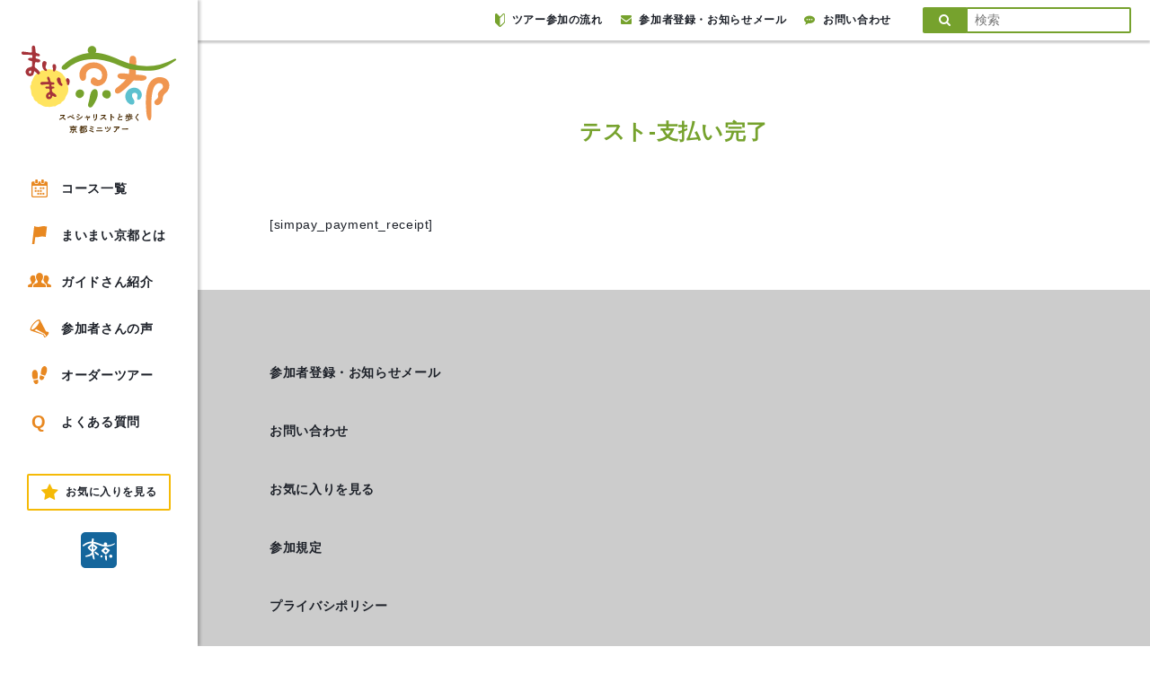

--- FILE ---
content_type: text/html; charset=UTF-8
request_url: https://www.maimai-kyoto.jp/payment-confirmation/
body_size: 10759
content:

<!DOCTYPE html>
<html lang="ja">

<head>
  <meta charset="UTF-8">
  <meta name="viewport" content="width=device-width, user-scalable=no, initial-scale=1.0, maximum-scale=1.0, minimum-scale=1.0">
  <meta http-equiv="X-UA-Compatible" content="ie=edge">
  <meta http-equiv="Pragma" content="no-cache" />
  <meta http-equiv="cache-control" content="no-cache" />
  <meta http-equiv="expires" content="0" />
  <meta name="keywords" content="京都,観光,ツアー,まち歩き,現地ツアー,ガイドツアー">
  <meta name="description" content="600人を越える各分野のスペシャリストが、情熱と好奇心溢れる独自の視点でガイドする京都のまち歩きツアー。地形や地質、建築文化から町グルメまで。NHK「ブラタモリ」企画協力、案内人として出演">
  <link rel="shortcut icon" href="https://www.maimai-kyoto.jp/wp-content/themes/maimai_kyoto/assets/images/favicon.ico?180131150847">
      <title>テスト-支払い完了 | 京都のミニツアー「まいまい京都」</title>
    <meta name='robots' content='max-image-preview:large' />
  <script>
    var ajax_url = 'https://www.maimai-kyoto.jp/wp-admin/admin-ajax.php';
  </script>
  <link rel='dns-prefetch' href='//www.googletagmanager.com' />
<link rel='dns-prefetch' href='//maxcdn.bootstrapcdn.com' />
<link rel="alternate" title="oEmbed (JSON)" type="application/json+oembed" href="https://www.maimai-kyoto.jp/wp-json/oembed/1.0/embed?url=https%3A%2F%2Fwww.maimai-kyoto.jp%2Fpayment-confirmation%2F" />
<link rel="alternate" title="oEmbed (XML)" type="text/xml+oembed" href="https://www.maimai-kyoto.jp/wp-json/oembed/1.0/embed?url=https%3A%2F%2Fwww.maimai-kyoto.jp%2Fpayment-confirmation%2F&#038;format=xml" />
<style id='wp-img-auto-sizes-contain-inline-css' type='text/css'>
img:is([sizes=auto i],[sizes^="auto," i]){contain-intrinsic-size:3000px 1500px}
/*# sourceURL=wp-img-auto-sizes-contain-inline-css */
</style>
<style id='wp-emoji-styles-inline-css' type='text/css'>

	img.wp-smiley, img.emoji {
		display: inline !important;
		border: none !important;
		box-shadow: none !important;
		height: 1em !important;
		width: 1em !important;
		margin: 0 0.07em !important;
		vertical-align: -0.1em !important;
		background: none !important;
		padding: 0 !important;
	}
/*# sourceURL=wp-emoji-styles-inline-css */
</style>
<style id='wp-block-library-inline-css' type='text/css'>
:root{--wp-block-synced-color:#7a00df;--wp-block-synced-color--rgb:122,0,223;--wp-bound-block-color:var(--wp-block-synced-color);--wp-editor-canvas-background:#ddd;--wp-admin-theme-color:#007cba;--wp-admin-theme-color--rgb:0,124,186;--wp-admin-theme-color-darker-10:#006ba1;--wp-admin-theme-color-darker-10--rgb:0,107,160.5;--wp-admin-theme-color-darker-20:#005a87;--wp-admin-theme-color-darker-20--rgb:0,90,135;--wp-admin-border-width-focus:2px}@media (min-resolution:192dpi){:root{--wp-admin-border-width-focus:1.5px}}.wp-element-button{cursor:pointer}:root .has-very-light-gray-background-color{background-color:#eee}:root .has-very-dark-gray-background-color{background-color:#313131}:root .has-very-light-gray-color{color:#eee}:root .has-very-dark-gray-color{color:#313131}:root .has-vivid-green-cyan-to-vivid-cyan-blue-gradient-background{background:linear-gradient(135deg,#00d084,#0693e3)}:root .has-purple-crush-gradient-background{background:linear-gradient(135deg,#34e2e4,#4721fb 50%,#ab1dfe)}:root .has-hazy-dawn-gradient-background{background:linear-gradient(135deg,#faaca8,#dad0ec)}:root .has-subdued-olive-gradient-background{background:linear-gradient(135deg,#fafae1,#67a671)}:root .has-atomic-cream-gradient-background{background:linear-gradient(135deg,#fdd79a,#004a59)}:root .has-nightshade-gradient-background{background:linear-gradient(135deg,#330968,#31cdcf)}:root .has-midnight-gradient-background{background:linear-gradient(135deg,#020381,#2874fc)}:root{--wp--preset--font-size--normal:16px;--wp--preset--font-size--huge:42px}.has-regular-font-size{font-size:1em}.has-larger-font-size{font-size:2.625em}.has-normal-font-size{font-size:var(--wp--preset--font-size--normal)}.has-huge-font-size{font-size:var(--wp--preset--font-size--huge)}.has-text-align-center{text-align:center}.has-text-align-left{text-align:left}.has-text-align-right{text-align:right}.has-fit-text{white-space:nowrap!important}#end-resizable-editor-section{display:none}.aligncenter{clear:both}.items-justified-left{justify-content:flex-start}.items-justified-center{justify-content:center}.items-justified-right{justify-content:flex-end}.items-justified-space-between{justify-content:space-between}.screen-reader-text{border:0;clip-path:inset(50%);height:1px;margin:-1px;overflow:hidden;padding:0;position:absolute;width:1px;word-wrap:normal!important}.screen-reader-text:focus{background-color:#ddd;clip-path:none;color:#444;display:block;font-size:1em;height:auto;left:5px;line-height:normal;padding:15px 23px 14px;text-decoration:none;top:5px;width:auto;z-index:100000}html :where(.has-border-color){border-style:solid}html :where([style*=border-top-color]){border-top-style:solid}html :where([style*=border-right-color]){border-right-style:solid}html :where([style*=border-bottom-color]){border-bottom-style:solid}html :where([style*=border-left-color]){border-left-style:solid}html :where([style*=border-width]){border-style:solid}html :where([style*=border-top-width]){border-top-style:solid}html :where([style*=border-right-width]){border-right-style:solid}html :where([style*=border-bottom-width]){border-bottom-style:solid}html :where([style*=border-left-width]){border-left-style:solid}html :where(img[class*=wp-image-]){height:auto;max-width:100%}:where(figure){margin:0 0 1em}html :where(.is-position-sticky){--wp-admin--admin-bar--position-offset:var(--wp-admin--admin-bar--height,0px)}@media screen and (max-width:600px){html :where(.is-position-sticky){--wp-admin--admin-bar--position-offset:0px}}

/*# sourceURL=wp-block-library-inline-css */
</style><style id='global-styles-inline-css' type='text/css'>
:root{--wp--preset--aspect-ratio--square: 1;--wp--preset--aspect-ratio--4-3: 4/3;--wp--preset--aspect-ratio--3-4: 3/4;--wp--preset--aspect-ratio--3-2: 3/2;--wp--preset--aspect-ratio--2-3: 2/3;--wp--preset--aspect-ratio--16-9: 16/9;--wp--preset--aspect-ratio--9-16: 9/16;--wp--preset--color--black: #000000;--wp--preset--color--cyan-bluish-gray: #abb8c3;--wp--preset--color--white: #ffffff;--wp--preset--color--pale-pink: #f78da7;--wp--preset--color--vivid-red: #cf2e2e;--wp--preset--color--luminous-vivid-orange: #ff6900;--wp--preset--color--luminous-vivid-amber: #fcb900;--wp--preset--color--light-green-cyan: #7bdcb5;--wp--preset--color--vivid-green-cyan: #00d084;--wp--preset--color--pale-cyan-blue: #8ed1fc;--wp--preset--color--vivid-cyan-blue: #0693e3;--wp--preset--color--vivid-purple: #9b51e0;--wp--preset--gradient--vivid-cyan-blue-to-vivid-purple: linear-gradient(135deg,rgb(6,147,227) 0%,rgb(155,81,224) 100%);--wp--preset--gradient--light-green-cyan-to-vivid-green-cyan: linear-gradient(135deg,rgb(122,220,180) 0%,rgb(0,208,130) 100%);--wp--preset--gradient--luminous-vivid-amber-to-luminous-vivid-orange: linear-gradient(135deg,rgb(252,185,0) 0%,rgb(255,105,0) 100%);--wp--preset--gradient--luminous-vivid-orange-to-vivid-red: linear-gradient(135deg,rgb(255,105,0) 0%,rgb(207,46,46) 100%);--wp--preset--gradient--very-light-gray-to-cyan-bluish-gray: linear-gradient(135deg,rgb(238,238,238) 0%,rgb(169,184,195) 100%);--wp--preset--gradient--cool-to-warm-spectrum: linear-gradient(135deg,rgb(74,234,220) 0%,rgb(151,120,209) 20%,rgb(207,42,186) 40%,rgb(238,44,130) 60%,rgb(251,105,98) 80%,rgb(254,248,76) 100%);--wp--preset--gradient--blush-light-purple: linear-gradient(135deg,rgb(255,206,236) 0%,rgb(152,150,240) 100%);--wp--preset--gradient--blush-bordeaux: linear-gradient(135deg,rgb(254,205,165) 0%,rgb(254,45,45) 50%,rgb(107,0,62) 100%);--wp--preset--gradient--luminous-dusk: linear-gradient(135deg,rgb(255,203,112) 0%,rgb(199,81,192) 50%,rgb(65,88,208) 100%);--wp--preset--gradient--pale-ocean: linear-gradient(135deg,rgb(255,245,203) 0%,rgb(182,227,212) 50%,rgb(51,167,181) 100%);--wp--preset--gradient--electric-grass: linear-gradient(135deg,rgb(202,248,128) 0%,rgb(113,206,126) 100%);--wp--preset--gradient--midnight: linear-gradient(135deg,rgb(2,3,129) 0%,rgb(40,116,252) 100%);--wp--preset--font-size--small: 13px;--wp--preset--font-size--medium: 20px;--wp--preset--font-size--large: 36px;--wp--preset--font-size--x-large: 42px;--wp--preset--spacing--20: 0.44rem;--wp--preset--spacing--30: 0.67rem;--wp--preset--spacing--40: 1rem;--wp--preset--spacing--50: 1.5rem;--wp--preset--spacing--60: 2.25rem;--wp--preset--spacing--70: 3.38rem;--wp--preset--spacing--80: 5.06rem;--wp--preset--shadow--natural: 6px 6px 9px rgba(0, 0, 0, 0.2);--wp--preset--shadow--deep: 12px 12px 50px rgba(0, 0, 0, 0.4);--wp--preset--shadow--sharp: 6px 6px 0px rgba(0, 0, 0, 0.2);--wp--preset--shadow--outlined: 6px 6px 0px -3px rgb(255, 255, 255), 6px 6px rgb(0, 0, 0);--wp--preset--shadow--crisp: 6px 6px 0px rgb(0, 0, 0);}:where(.is-layout-flex){gap: 0.5em;}:where(.is-layout-grid){gap: 0.5em;}body .is-layout-flex{display: flex;}.is-layout-flex{flex-wrap: wrap;align-items: center;}.is-layout-flex > :is(*, div){margin: 0;}body .is-layout-grid{display: grid;}.is-layout-grid > :is(*, div){margin: 0;}:where(.wp-block-columns.is-layout-flex){gap: 2em;}:where(.wp-block-columns.is-layout-grid){gap: 2em;}:where(.wp-block-post-template.is-layout-flex){gap: 1.25em;}:where(.wp-block-post-template.is-layout-grid){gap: 1.25em;}.has-black-color{color: var(--wp--preset--color--black) !important;}.has-cyan-bluish-gray-color{color: var(--wp--preset--color--cyan-bluish-gray) !important;}.has-white-color{color: var(--wp--preset--color--white) !important;}.has-pale-pink-color{color: var(--wp--preset--color--pale-pink) !important;}.has-vivid-red-color{color: var(--wp--preset--color--vivid-red) !important;}.has-luminous-vivid-orange-color{color: var(--wp--preset--color--luminous-vivid-orange) !important;}.has-luminous-vivid-amber-color{color: var(--wp--preset--color--luminous-vivid-amber) !important;}.has-light-green-cyan-color{color: var(--wp--preset--color--light-green-cyan) !important;}.has-vivid-green-cyan-color{color: var(--wp--preset--color--vivid-green-cyan) !important;}.has-pale-cyan-blue-color{color: var(--wp--preset--color--pale-cyan-blue) !important;}.has-vivid-cyan-blue-color{color: var(--wp--preset--color--vivid-cyan-blue) !important;}.has-vivid-purple-color{color: var(--wp--preset--color--vivid-purple) !important;}.has-black-background-color{background-color: var(--wp--preset--color--black) !important;}.has-cyan-bluish-gray-background-color{background-color: var(--wp--preset--color--cyan-bluish-gray) !important;}.has-white-background-color{background-color: var(--wp--preset--color--white) !important;}.has-pale-pink-background-color{background-color: var(--wp--preset--color--pale-pink) !important;}.has-vivid-red-background-color{background-color: var(--wp--preset--color--vivid-red) !important;}.has-luminous-vivid-orange-background-color{background-color: var(--wp--preset--color--luminous-vivid-orange) !important;}.has-luminous-vivid-amber-background-color{background-color: var(--wp--preset--color--luminous-vivid-amber) !important;}.has-light-green-cyan-background-color{background-color: var(--wp--preset--color--light-green-cyan) !important;}.has-vivid-green-cyan-background-color{background-color: var(--wp--preset--color--vivid-green-cyan) !important;}.has-pale-cyan-blue-background-color{background-color: var(--wp--preset--color--pale-cyan-blue) !important;}.has-vivid-cyan-blue-background-color{background-color: var(--wp--preset--color--vivid-cyan-blue) !important;}.has-vivid-purple-background-color{background-color: var(--wp--preset--color--vivid-purple) !important;}.has-black-border-color{border-color: var(--wp--preset--color--black) !important;}.has-cyan-bluish-gray-border-color{border-color: var(--wp--preset--color--cyan-bluish-gray) !important;}.has-white-border-color{border-color: var(--wp--preset--color--white) !important;}.has-pale-pink-border-color{border-color: var(--wp--preset--color--pale-pink) !important;}.has-vivid-red-border-color{border-color: var(--wp--preset--color--vivid-red) !important;}.has-luminous-vivid-orange-border-color{border-color: var(--wp--preset--color--luminous-vivid-orange) !important;}.has-luminous-vivid-amber-border-color{border-color: var(--wp--preset--color--luminous-vivid-amber) !important;}.has-light-green-cyan-border-color{border-color: var(--wp--preset--color--light-green-cyan) !important;}.has-vivid-green-cyan-border-color{border-color: var(--wp--preset--color--vivid-green-cyan) !important;}.has-pale-cyan-blue-border-color{border-color: var(--wp--preset--color--pale-cyan-blue) !important;}.has-vivid-cyan-blue-border-color{border-color: var(--wp--preset--color--vivid-cyan-blue) !important;}.has-vivid-purple-border-color{border-color: var(--wp--preset--color--vivid-purple) !important;}.has-vivid-cyan-blue-to-vivid-purple-gradient-background{background: var(--wp--preset--gradient--vivid-cyan-blue-to-vivid-purple) !important;}.has-light-green-cyan-to-vivid-green-cyan-gradient-background{background: var(--wp--preset--gradient--light-green-cyan-to-vivid-green-cyan) !important;}.has-luminous-vivid-amber-to-luminous-vivid-orange-gradient-background{background: var(--wp--preset--gradient--luminous-vivid-amber-to-luminous-vivid-orange) !important;}.has-luminous-vivid-orange-to-vivid-red-gradient-background{background: var(--wp--preset--gradient--luminous-vivid-orange-to-vivid-red) !important;}.has-very-light-gray-to-cyan-bluish-gray-gradient-background{background: var(--wp--preset--gradient--very-light-gray-to-cyan-bluish-gray) !important;}.has-cool-to-warm-spectrum-gradient-background{background: var(--wp--preset--gradient--cool-to-warm-spectrum) !important;}.has-blush-light-purple-gradient-background{background: var(--wp--preset--gradient--blush-light-purple) !important;}.has-blush-bordeaux-gradient-background{background: var(--wp--preset--gradient--blush-bordeaux) !important;}.has-luminous-dusk-gradient-background{background: var(--wp--preset--gradient--luminous-dusk) !important;}.has-pale-ocean-gradient-background{background: var(--wp--preset--gradient--pale-ocean) !important;}.has-electric-grass-gradient-background{background: var(--wp--preset--gradient--electric-grass) !important;}.has-midnight-gradient-background{background: var(--wp--preset--gradient--midnight) !important;}.has-small-font-size{font-size: var(--wp--preset--font-size--small) !important;}.has-medium-font-size{font-size: var(--wp--preset--font-size--medium) !important;}.has-large-font-size{font-size: var(--wp--preset--font-size--large) !important;}.has-x-large-font-size{font-size: var(--wp--preset--font-size--x-large) !important;}
/*# sourceURL=global-styles-inline-css */
</style>

<style id='classic-theme-styles-inline-css' type='text/css'>
/*! This file is auto-generated */
.wp-block-button__link{color:#fff;background-color:#32373c;border-radius:9999px;box-shadow:none;text-decoration:none;padding:calc(.667em + 2px) calc(1.333em + 2px);font-size:1.125em}.wp-block-file__button{background:#32373c;color:#fff;text-decoration:none}
/*# sourceURL=/wp-includes/css/classic-themes.min.css */
</style>
<link rel='stylesheet' id='font_awesome-css' href='https://maxcdn.bootstrapcdn.com/font-awesome/4.7.0/css/font-awesome.min.css' type='text/css' media='all' />
<link rel='stylesheet' id='drawer-css' href='https://www.maimai-kyoto.jp/wp-content/themes/maimai_kyoto/assets/lib/drawer/drawer.min.css?180302' type='text/css' media='all' />
<link rel='stylesheet' id='slick-css' href='https://www.maimai-kyoto.jp/wp-content/themes/maimai_kyoto/assets/lib/slick/slick.css' type='text/css' media='all' />
<link rel='stylesheet' id='slick_theme-css' href='https://www.maimai-kyoto.jp/wp-content/themes/maimai_kyoto/assets/lib/slick/slick-theme.css' type='text/css' media='all' />
<link rel='stylesheet' id='baguetteBox.js-dev-css' href='https://www.maimai-kyoto.jp/wp-content/themes/maimai_kyoto/assets/lib/baguetteBox.js-dev/baguetteBox.min.css?20180218' type='text/css' media='all' />
<link rel='stylesheet' id='style-css' href='https://www.maimai-kyoto.jp/wp-content/themes/maimai_kyoto/style.css?ver=20250507848' type='text/css' media='all' />
<link rel='stylesheet' id='pc_style-css' href='https://www.maimai-kyoto.jp/wp-content/themes/maimai_kyoto/assets/css/pc.css?ver=20240125746' type='text/css' media='all' />
<link rel='stylesheet' id='abiru_style-css' href='https://www.maimai-kyoto.jp/wp-content/themes/maimai_kyoto/assets/css/abiru_org.css?ver=202107091519' type='text/css' media='all' />
<link rel='stylesheet' id='zoho-css' href='https://www.maimai-kyoto.jp/wp-content/themes/maimai_kyoto/assets/css/zoho.css?ver=20250507917' type='text/css' media='all' />
<link rel='stylesheet' id='fav_style-css' href='https://www.maimai-kyoto.jp/wp-content/themes/maimai_kyoto/assets/css/fav.css?ver=20210902409' type='text/css' media='all' />
<link rel='stylesheet' id='simple-favorites-css' href='https://www.maimai-kyoto.jp/wp-content/plugins/favorites/assets/css/favorites.css?ver=2.3.6' type='text/css' media='all' />
<script type="text/javascript" src="https://www.maimai-kyoto.jp/wp-content/themes/maimai_kyoto/assets/js/lib/jquery.min.js?180223" id="jquery-js"></script>
<script type="text/javascript" id="favorites-js-extra">
/* <![CDATA[ */
var favorites_data = {"ajaxurl":"https://www.maimai-kyoto.jp/wp-admin/admin-ajax.php","nonce":"b5f647c354","favorite":"Favorite","favorited":"Favorited","includecount":"","indicate_loading":"","loading_text":"Loading","loading_image":"","loading_image_active":"","loading_image_preload":"","cache_enabled":"1","button_options":{"button_type":"custom","custom_colors":false,"box_shadow":false,"include_count":false,"default":{"background_default":false,"border_default":false,"text_default":false,"icon_default":false,"count_default":false},"active":{"background_active":false,"border_active":false,"text_active":false,"icon_active":false,"count_active":false}},"authentication_modal_content":"\u003Cp\u003EPlease login to add favorites.\u003C/p\u003E\n\u003Cp\u003E\u003Ca href=\"#\" data-favorites-modal-close\u003EDismiss this notice\u003C/a\u003E\u003C/p\u003E\n","authentication_redirect":"","dev_mode":"","logged_in":"","user_id":"0","authentication_redirect_url":"https://www.maimai-kyoto.jp/login_83395"};
//# sourceURL=favorites-js-extra
/* ]]> */
</script>
<script type="text/javascript" src="https://www.maimai-kyoto.jp/wp-content/plugins/favorites/assets/js/favorites.min.js?ver=2.3.6" id="favorites-js"></script>

<!-- Site Kit によって追加された Google タグ（gtag.js）スニペット -->
<!-- Google アナリティクス スニペット (Site Kit が追加) -->
<script type="text/javascript" src="https://www.googletagmanager.com/gtag/js?id=GT-WPQVJM9" id="google_gtagjs-js" async></script>
<script type="text/javascript" id="google_gtagjs-js-after">
/* <![CDATA[ */
window.dataLayer = window.dataLayer || [];function gtag(){dataLayer.push(arguments);}
gtag("set","linker",{"domains":["www.maimai-kyoto.jp"]});
gtag("js", new Date());
gtag("set", "developer_id.dZTNiMT", true);
gtag("config", "GT-WPQVJM9");
//# sourceURL=google_gtagjs-js-after
/* ]]> */
</script>
<link rel="https://api.w.org/" href="https://www.maimai-kyoto.jp/wp-json/" /><link rel="alternate" title="JSON" type="application/json" href="https://www.maimai-kyoto.jp/wp-json/wp/v2/pages/125394" /><link rel="EditURI" type="application/rsd+xml" title="RSD" href="https://www.maimai-kyoto.jp/xmlrpc.php?rsd" />
<link rel="canonical" href="https://www.maimai-kyoto.jp/payment-confirmation/" />
<link rel='shortlink' href='https://www.maimai-kyoto.jp/?p=125394' />
<meta name="generator" content="Site Kit by Google 1.168.0" /><meta property="og:type" content="blog" />
<meta property="og:title" content="" />
<meta property="og:description" content="" />
<meta property="og:url" content="https://www.maimai-kyoto.jp/payment-confirmation/" />
<meta property="og:image" content="https://www.maimai-kyoto.jp/payment-confirmation/wp-content/themes/maimai_kyoto/assets/images/ogp.jpg" />
<meta property="og:site_name" content="京都のミニツアー「まいまい京都」" />
<meta property="og:locale" content="ja_JP" />
<meta name="twitter:card" content="summary" />
<meta name="twitter:site" content="@maimai_kyoto" /><script>var query = {"route_path":"https:\/\/www.maimai-kyoto.jp\/","this_month_all_posts":83,"next_month_all_posts":0,"after_2_month_all_posts":133,"after_3_month_all_posts":0,"after_4_month_all_posts":2,"guide_all_posts":821}</script>

<!-- Google タグ マネージャー スニペット (Site Kit が追加) -->
<script type="text/javascript">
/* <![CDATA[ */

			( function( w, d, s, l, i ) {
				w[l] = w[l] || [];
				w[l].push( {'gtm.start': new Date().getTime(), event: 'gtm.js'} );
				var f = d.getElementsByTagName( s )[0],
					j = d.createElement( s ), dl = l != 'dataLayer' ? '&l=' + l : '';
				j.async = true;
				j.src = 'https://www.googletagmanager.com/gtm.js?id=' + i + dl;
				f.parentNode.insertBefore( j, f );
			} )( window, document, 'script', 'dataLayer', 'GTM-T52J2BB3' );
			
/* ]]> */
</script>

<!-- (ここまで) Google タグ マネージャー スニペット (Site Kit が追加) -->
  <script type="text/javascript">
    var _gaq = _gaq || [];
    _gaq.push(['_setAccount', 'UA-21316049-1']);
    _gaq.push(['_trackPageview']);
    (function() {
      var ga = document.createElement('script');
      ga.type = 'text/javascript';
      ga.async = true;
      ga.src = ('https:' == document.location.protocol ? 'https://ssl' : 'http://www') + '.google-analytics.com/ga.js';
      var s = document.getElementsByTagName('script')[0];
      s.parentNode.insertBefore(ga, s);
    })();
  </script>
</head>

<body class="wp-singular page-template-default page page-id-125394 wp-theme-maimai_kyoto drawer drawer--left drawer-close">

  <div id="fb-root"></div>
  <script>
    (function(d, s, id) {
      var js, fjs = d.getElementsByTagName(s)[0];
      if (d.getElementById(id)) return;
      js = d.createElement(s);
      js.id = id;
      js.src = 'https://connect.facebook.net/ja_JP/sdk.js#xfbml=1&version=v2.11';
      fjs.parentNode.insertBefore(js, fjs);
    }(document, 'script', 'facebook-jssdk'));
  </script>

  <div id="wrapper">

    
        <header class="header">

          <div class="header__inner">

            <h1 class="header__title"><a href="https://www.maimai-kyoto.jp/"><img src="https://www.maimai-kyoto.jp/wp-content/themes/maimai_kyoto/assets/images/pc_logo.svg?220817144410" alt="まいまい京都"></a></h1>

            <nav class="header__nav">
              <ul class="header__nav__list">
                <li class="header__nav__item">
                  <a class="linkEffects" href="https://www.maimai-kyoto.jp/event/">
                    <svg version="1.1" xmlns="http://www.w3.org/2000/svg" xmlns:xlink="http://www.w3.org/1999/xlink" x="0px" y="0px" viewBox="0 0 90.7 100" style="enable-background:new 0 0 90.7 100;" xml:space="preserve">
                      <g>
                        <rect x="18.6" y="43.5" width="9.9" height="9.9" />
                        <rect x="62.1" y="43.5" width="9.9" height="9.9" />
                        <rect x="47.6" y="43.5" width="9.9" height="9.9" />
                        <rect x="18.6" y="59" width="9.9" height="9.9" />
                        <rect x="47.6" y="59" width="9.9" height="9.9" />
                        <rect x="33.1" y="59" width="9.9" height="9.9" />
                        <rect x="62.1" y="74.5" width="9.9" height="9.9" />
                        <rect x="47.6" y="74.5" width="9.9" height="9.9" />
                        <rect x="33.1" y="74.5" width="9.9" height="9.9" />
                        <path d="M81.1,10.8h-8.1v7.7c0,2.9-2.4,5.2-5.3,5.2H57.2c-2.9,0-5.3-2.4-5.3-5.2v-7.7H38.8v7.7c0,2.9-2.4,5.3-5.4,5.3H23c-3,0-5.4-2.4-5.4-5.3v-7.7H9.5C4.3,10.8,0,15,0,20.2v70.4c0,5.2,4.3,9.4,9.5,9.4h71.6c5.3,0,9.5-4.2,9.5-9.4V20.2C90.7,15,86.4,10.8,81.1,10.8z M83.9,90.4c0,1.7-1.1,2.8-2.8,2.8H9.6c-1.7,0-2.8-1.1-2.8-2.8V34.8h77V90.4z" />
                        <path d="M23,20h10.4c0.9,0,1.6-0.7,1.6-1.6V4c0-2.2-1.8-4-4-4h-5.6c-2.2,0-4,1.8-4,4v14.4C21.4,19.3,22.1,20,23,20z" />
                        <path d="M57.2,20h10.6c0.8,0,1.5-0.7,1.5-1.5V3.9c0-2.2-1.8-3.9-4-3.9h-5.7c-2.2,0-4,1.8-4,3.9v14.6C55.7,19.3,56.3,20,57.2,20z" />
                      </g>
                    </svg>
                    コース一覧
                  </a>
                </li>
                <li class="header__nav__item">
                  <a class="linkEffects" href="https://www.maimai-kyoto.jp/about/">
                    <svg version="1.1" xmlns="http://www.w3.org/2000/svg" xmlns:xlink="http://www.w3.org/1999/xlink" x="0px" y="0px" viewBox="0 0 82.6 100" style="enable-background:new 0 0 82.6 100;" xml:space="preserve">
                      <g>
                        <path d="M11.8,0L0,100h12.8l4.8-39.3c22.1,4.6,24.4-8.1,58.3-0.5l6.7-57.7C43-6,46.6,12.6,11.8,0z" />
                      </g>
                    </svg>
                    まいまい京都とは
                  </a>
                </li>
                <li class="header__nav__item">
                  <a class="linkEffects" href="https://www.maimai-kyoto.jp/guides/">
                    <svg version="1.1" xmlns="http://www.w3.org/2000/svg" xmlns:xlink="http://www.w3.org/1999/xlink" x="0px" y="0px" viewBox="0 0 162.1 100" style="enable-background:new 0 0 162.1 100;" xml:space="preserve">
                      <g>
                        <path d="M46.7,70.3c0-0.3-0.1-0.5-0.1-0.7v-2.2c0-1,0.2-2,0.5-3c0,0,5.4-7.2,7.9-15.7c-2.8-5.9-5.3-13.2-5.3-20.5c0-1.7,0.1-3.3,0.3-4.9c-3.6-3.8-8.6-6-14-6c-11.2,0-20.3,9.1-20.3,23.3c0,11.4,9.3,23.7,9.3,23.7c0.3,1,0.5,2,0.5,3v2.2c0,2.7-1.6,5.1-4,6.3l-14.7,6c-3.4,1.6-5.8,4.7-6.5,8.4L0,93.5c-0.1,1.7,0.4,3.3,1.6,4.6C2.8,99.3,4.4,100,6,100h24l1-12.6l0.1-0.3c1.2-6.6,5.6-12.3,11.7-15.1L46.7,70.3z" />
                        <path d="M161.8,90.3c-0.7-3.7-3.1-6.8-6.5-8.4l-14.7-6c-2.5-1.1-4-3.6-4-6.3v-2.2c0-1,0.2-2,0.5-3c0,0,9.2-12.3,9.2-23.7c0-14.2-9.1-23.3-20.3-23.3c-5.4,0-10.3,2.2-14,6c0.2,1.6,0.3,3.2,0.3,4.9c0,7.3-2.5,14.6-5.3,20.5c2.5,8.5,7.9,15.7,7.9,15.7c0.3,1,0.5,2,0.5,3v2.2c0,0.3-0.1,0.5-0.1,0.7l3.6,1.5c6.4,2.9,10.8,8.6,12,15.2l0.1,0.3l1,12.7h24c1.7,0,3.3-0.7,4.4-1.9c1.1-1.2,1.7-2.9,1.6-4.6L161.8,90.3z" />
                        <path d="M116.5,78.1l-17.8-7.3c-3-1.4-4.9-4.3-4.9-7.6v-2.6c0-1.2,0.2-2.5,0.6-3.6c0,0,11.2-14.9,11.2-28.7C105.6,11.1,94.6,0,81,0C67.5,0,56.5,11.1,56.5,28.3c0,13.8,11.2,28.7,11.2,28.7c0.4,1.2,0.6,2.4,0.6,3.6v2.6c0,3.3-1.9,6.2-4.9,7.6l-17.8,7.3c-4.1,1.9-7.1,5.7-7.9,10.2L36.8,100H81h44.2l-0.9-11.8C123.5,83.7,120.6,79.9,116.5,78.1z" />
                      </g>
                    </svg>
                    ガイドさん紹介
                  </a>
                </li>
                <li class="header__nav__item">
                  <a class="linkEffects linkEffects" href="https://www.maimai-kyoto.jp/voice/">
                    <svg version="1.1" xmlns="http://www.w3.org/2000/svg" xmlns:xlink="http://www.w3.org/1999/xlink" x="0px" y="0px" viewBox="0 0 103.9 100" style="enable-background:new 0 0 103.9 100;" xml:space="preserve">
                      <g>
                        <path d="M12.3,28.1C-0.5,45.3-3.8,60.9,4.7,62.7c-0.3-0.1-0.5-0.1-0.7-0.2C26.7,70.1,49.3,77.8,72,85.4c0.9,2,1.7,4.1,2.6,6.1c1,2.3,2,4.6,2.9,6.8c0.4,0.8,1,1.4,1.9,1.6c0.3,0.1,0.6,0.1,0.9,0.1c0.1,0,0.2,0,0.3,0c0.2,0,0.5,0,0.7-0.1c0.1,0,0.3-0.1,0.4-0.1c0.2-0.1,0.5-0.1,0.7-0.2c0.2-0.1,0.3-0.1,0.5-0.2c0.3-0.1,0.5-0.2,0.8-0.3c0.1,0,0.2-0.1,0.3-0.1c0,0,0.1,0,0.1-0.1c0.1,0,0.2-0.1,0.3-0.2c0.3-0.1,0.5-0.3,0.8-0.4c0.1-0.1,0.2-0.1,0.4-0.2c0.3-0.2,0.5-0.3,0.8-0.5c0.1-0.1,0.2-0.1,0.3-0.2c0.3-0.2,0.6-0.4,0.9-0.6c0.1-0.1,0.2-0.1,0.3-0.2c0.3-0.3,0.7-0.5,1.1-0.8c0.1,0,0.1-0.1,0.1-0.1c1.2-0.9,2.3-2,3.5-3.1c0,0,0.1-0.1,0.1-0.1c0.8-0.8,1.6-1.7,2.4-2.6c0.1-0.1,0.1-0.1,0.2-0.2c0.9-1,1.7-2,2.5-3.1c6.1-8.3,7.8-15.8,3.6-16.7l-13.6-3.4C77,45.3,65.8,24.1,54.7,3c0,0,0,0.1,0,0.1c-0.8-1.5-2-2.5-3.9-2.9C42.3-1.7,25,10.8,12.3,28.1z M78.4,78.8c0,0,10.3,11.1,9.8,11.7c-4.6,4.9-6.2,4.6-6.2,4.6l-6.5-12.6L23.7,61.1l9.7-7.4L78.4,78.8z M47.1,7.7c0.6,0.1,1.1,0.3,1.5,0.7c3,2.6,0.4,12.7-8.9,25.3C28.6,48.5,15.3,57.3,9.7,56.3c-0.6-0.1-1.1-0.3-1.5-0.7c-3-2.6-0.4-12.7,8.9-25.3C28.2,15.5,41.6,6.7,47.1,7.7z" />
                      </g>
                    </svg>
                    参加者さんの声
                  </a>
                </li>
                <li class="header__nav__item">
                  <a class="linkEffects linkEffects" href="https://www.maimai-kyoto.jp/ordertour/">
                    <svg version="1.1" xmlns="http://www.w3.org/2000/svg" xmlns:xlink="http://www.w3.org/1999/xlink" x="0px" y="0px" viewBox="0 0 83.7 100" style="enable-background:new 0 0 83.7 100;" xml:space="preserve">
                      <g>
                        <g>
                          <path d="M11,21.9C-3.8,28.3-2,57.2,6.7,73.1L31,69c0,0,1.9-14.8,0.5-28.9C30.7,32.3,24.7,16.1,11,21.9z" />
                          <path d="M8.2,79.5c0,0,1.4,23.5,17.6,20.2c14.3-3,6.6-25,6.6-25L8.2,79.5z" />
                        </g>
                        <g>
                          <path d="M76,2.3C63.5-5.7,55,9.3,52.9,16.8c-3.7,13.7-4.2,28.6-4.2,28.6l23.3,8C83.2,39.2,89.7,10.9,76,2.3z" />
                          <path d="M46.4,50.8c0,0-11.2,20.5,2.4,25.8c15.4,5.9,20.6-17,20.6-17L46.4,50.8z" />
                        </g>
                      </g>
                    </svg>
                    オーダーツアー
                  </a>
                </li>
                <li class="header__nav__item">
                  <a class="linkEffects linkEffects" href="https://www.maimai-kyoto.jp/faq/">
                    <span style="width:40px;height:20px;color:#e88821;font-size:20px;font-weight:bold;padding-right:9px;text-align:center;">Q</span>
                    よくある質問
                  </a>
                </li>
              </ul>
            </nav>

            <p class="header__fav "><a href="https://www.maimai-kyoto.jp/favorite/"><i class="fa fa-star" aria-hidden="true"></i><span>お気に入りを見る</span></a></p>

            <div class="header__sns">
              <ul class="header__sns__list">
                <!--
<li class="header__sns__item header__sns__item--maimaiKyoto">
            <a href="https://www.maimai-osaka.jp/" target="_blank">
              <img src="https://www.maimai-kyoto.jp/wp-content/themes/maimai_kyoto/assets/images/icon_osaka.svg" alt="大阪">
            </a>
-->
                </li>
                <li class="header__sns__item header__sns__item--maimaiTokyo">
                  <a href="https://www.maimai-tokyo.jp/" target="_blank">
                    <img src="https://www.maimai-kyoto.jp/wp-content/themes/maimai_kyoto/assets/images/icon_tokyo.svg" alt="東京">
                  </a>
                </li>
                <!--
<li class="header__sns__item header__sns__item--maimaiTokai">
            <a href="https://www.maimai-tokai.jp/" target="_blank">
              <img src="https://www.maimai-kyoto.jp/wp-content/themes/maimai_kyoto/assets/images/icon_tokai.svg" alt="東海">
-->
                </a>
                </li>
              </ul>
            </div>
          </div>
        </header>

        <!-- ▼ topMain -->
        <main class="topMain">

          <!-- ▼ topNav -->
          <div class="topNav">
            <ul class="topNav__list">
              <li class="topNav__item" style="margin-right:20px;">
                <a class="linkEffects" href="https://www.maimai-kyoto.jp/beginner/" style="display:flex;width:auto;">
                  <svg version="1.1" xmlns="http://www.w3.org/2000/svg" xmlns:xlink="http://www.w3.org/1999/xlink" x="0px" y="0px" viewBox="0 0 73.3 100" xml:space="preserve" style="width:19px;padding-right:8px;">
                    <path style="fill:#76a22d;" d="M36.7,23.5L15,2.5C12.4,0,8.7-0.7,5.4,0.7C2.1,2.1,0,5.3,0,8.8v53.5c0,3.6,1.5,7,4,9.5l26.5,25.6c3.4,3.3,8.9,3.3,12.3,0l26.5-25.6c2.6-2.5,4-5.9,4-9.5V8.8c0-3.6-2.1-6.8-5.4-8.1c-3.3-1.4-7.1-0.7-9.6,1.8L36.7,23.5z M67.8,60.8c0,1.2-0.5,2.3-1.3,3.2L36.7,93V33.9l4.3-4.2L64,7.2c0.6-0.6,1.6-0.8,2.4-0.4c0.8,0.3,1.3,1.1,1.3,2V60.8z"></path>
                  </svg>
                  ツアー参加の流れ
                </a>
              </li>
              <li class="topNav__item" style="margin-right:20px;"><a class="linkEffects" href="https://www.maimai-kyoto.jp/temporary_participant_form/" style="width:auto;"><i class="fa fa-envelope" aria-hidden="true"></i>参加者登録・お知らせメール</a></li>
              <li class="topNav__item" style="margin-right:83px;"><a class="linkEffects" href="https://www.maimai-kyoto.jp/contact/"><i class="fa fa-commenting" aria-hidden="true"></i>お問い合わせ</a></li>
              <li class="topNav__item topNav__item--search">
                <form action="https://www.maimai-kyoto.jp/" name="search" method="get">
                  <dl class="search">
                    <dt><input type="text" name="s" value="" placeholder="検索" /></dt>
                    <dd><button type="submit" value=""><i class="fa fa-search" aria-hidden="true"></i></button></dd>
                  </dl>
                </form>
              </li>
            </ul>
          </div>
          <!-- ▲ topNav -->

          
  <!-- ▼ page -->
  <div class="page">
    
    <h2 class="page__title">テスト-支払い完了</h2>
    
    <div class="page__block">
      <div class="page__block__inner">
        <p>[simpay_payment_receipt]</p>
      </div>
    </div>
  
  </div>
  <!-- ▲ page -->

<footer class="footer">
  
  <div class="footer__inner">
     
    <div class="footer__nav">
      <ul class="footer__nav__list">
        <li class="footer__nav__item"><a class="linkEffects" href="https://www.maimai-kyoto.jp/participant_form/">参加者登録・お知らせメール</a></li>
        <li class="footer__nav__item"><a class="linkEffects" href="https://www.maimai-kyoto.jp/contact/">お問い合わせ</a></li>
        <li class="footer__nav__item"><a class="linkEffects" href="https://www.maimai-kyoto.jp/favorite/">お気に入りを見る</a></li>
        <li class="footer__nav__item"><a class="linkEffects" href="https://www.maimai-kyoto.jp/a/kitei.pdf" target=”_blank”>参加規定</a></li>
        <li class="footer__nav__item"><a class="linkEffects" href="https://www.maimai-kyoto.jp/privacy-policy/">プライバシポリシー</a></li>
        <li class="footer__nav__item"><a class="linkEffects" href="https://www.maimai-kyoto.jp/disclaimer/">免責事項</a></li>
        <li class="footer__nav__item"><a class="linkEffects" href="https://www.maimai-kyoto.jp/a/tokutei.pdf" target=”_blank”>特定商取引法に基づく表記</a></li>
        <li class="footer__nav__item"><a class="linkEffects" href="https://www.maimai-kyoto.jp/sitemap/">サイトマップ</a></li>
      </ul>
    </div>
  
  </div>
  
  <p class="footer__copyright"><small>Copyright &copy;2026 maimai kyoto, All rights Reserved.</small></p>

</footer>

</div>
<!-- ▲ wrapper -->

  <p class="toTopBtn"><a href="#">▲ ページ上部へ</a></p>

<script type="speculationrules">
{"prefetch":[{"source":"document","where":{"and":[{"href_matches":"/*"},{"not":{"href_matches":["/wp-*.php","/wp-admin/*","/wp-content/uploads/*","/wp-content/*","/wp-content/plugins/*","/wp-content/themes/maimai_kyoto/*","/*\\?(.+)"]}},{"not":{"selector_matches":"a[rel~=\"nofollow\"]"}},{"not":{"selector_matches":".no-prefetch, .no-prefetch a"}}]},"eagerness":"conservative"}]}
</script>
		<!-- Google タグ マネージャー (noscript) スニペット (Site Kit が追加) -->
		<noscript>
			<iframe src="https://www.googletagmanager.com/ns.html?id=GTM-T52J2BB3" height="0" width="0" style="display:none;visibility:hidden"></iframe>
		</noscript>
		<!-- (ここまで) Google タグ マネージャー (noscript) スニペット (Site Kit が追加) -->
		<script type="text/javascript" src="https://www.maimai-kyoto.jp/wp-content/themes/maimai_kyoto/assets/lib/slick/slick.min.js" id="slick-js"></script>
<script type="text/javascript" src="https://www.maimai-kyoto.jp/wp-content/themes/maimai_kyoto/assets/lib/baguetteBox.js-dev/baguetteBox.min.js" id="baguetteBox.js-dev-js"></script>
<script type="text/javascript" src="https://www.maimai-kyoto.jp/wp-includes/js/imagesloaded.min.js?ver=5.0.0" id="imagesloaded-js"></script>
<script type="text/javascript" src="https://www.maimai-kyoto.jp/wp-includes/js/masonry.min.js?ver=4.2.2" id="masonry-js"></script>
<script type="text/javascript" src="https://www.maimai-kyoto.jp/wp-content/themes/maimai_kyoto/assets/js/app.js?ver=20250308800" id="app-js"></script>
<script id="wp-emoji-settings" type="application/json">
{"baseUrl":"https://s.w.org/images/core/emoji/17.0.2/72x72/","ext":".png","svgUrl":"https://s.w.org/images/core/emoji/17.0.2/svg/","svgExt":".svg","source":{"concatemoji":"https://www.maimai-kyoto.jp/wp-includes/js/wp-emoji-release.min.js?ver=6.9"}}
</script>
<script type="module">
/* <![CDATA[ */
/*! This file is auto-generated */
const a=JSON.parse(document.getElementById("wp-emoji-settings").textContent),o=(window._wpemojiSettings=a,"wpEmojiSettingsSupports"),s=["flag","emoji"];function i(e){try{var t={supportTests:e,timestamp:(new Date).valueOf()};sessionStorage.setItem(o,JSON.stringify(t))}catch(e){}}function c(e,t,n){e.clearRect(0,0,e.canvas.width,e.canvas.height),e.fillText(t,0,0);t=new Uint32Array(e.getImageData(0,0,e.canvas.width,e.canvas.height).data);e.clearRect(0,0,e.canvas.width,e.canvas.height),e.fillText(n,0,0);const a=new Uint32Array(e.getImageData(0,0,e.canvas.width,e.canvas.height).data);return t.every((e,t)=>e===a[t])}function p(e,t){e.clearRect(0,0,e.canvas.width,e.canvas.height),e.fillText(t,0,0);var n=e.getImageData(16,16,1,1);for(let e=0;e<n.data.length;e++)if(0!==n.data[e])return!1;return!0}function u(e,t,n,a){switch(t){case"flag":return n(e,"\ud83c\udff3\ufe0f\u200d\u26a7\ufe0f","\ud83c\udff3\ufe0f\u200b\u26a7\ufe0f")?!1:!n(e,"\ud83c\udde8\ud83c\uddf6","\ud83c\udde8\u200b\ud83c\uddf6")&&!n(e,"\ud83c\udff4\udb40\udc67\udb40\udc62\udb40\udc65\udb40\udc6e\udb40\udc67\udb40\udc7f","\ud83c\udff4\u200b\udb40\udc67\u200b\udb40\udc62\u200b\udb40\udc65\u200b\udb40\udc6e\u200b\udb40\udc67\u200b\udb40\udc7f");case"emoji":return!a(e,"\ud83e\u1fac8")}return!1}function f(e,t,n,a){let r;const o=(r="undefined"!=typeof WorkerGlobalScope&&self instanceof WorkerGlobalScope?new OffscreenCanvas(300,150):document.createElement("canvas")).getContext("2d",{willReadFrequently:!0}),s=(o.textBaseline="top",o.font="600 32px Arial",{});return e.forEach(e=>{s[e]=t(o,e,n,a)}),s}function r(e){var t=document.createElement("script");t.src=e,t.defer=!0,document.head.appendChild(t)}a.supports={everything:!0,everythingExceptFlag:!0},new Promise(t=>{let n=function(){try{var e=JSON.parse(sessionStorage.getItem(o));if("object"==typeof e&&"number"==typeof e.timestamp&&(new Date).valueOf()<e.timestamp+604800&&"object"==typeof e.supportTests)return e.supportTests}catch(e){}return null}();if(!n){if("undefined"!=typeof Worker&&"undefined"!=typeof OffscreenCanvas&&"undefined"!=typeof URL&&URL.createObjectURL&&"undefined"!=typeof Blob)try{var e="postMessage("+f.toString()+"("+[JSON.stringify(s),u.toString(),c.toString(),p.toString()].join(",")+"));",a=new Blob([e],{type:"text/javascript"});const r=new Worker(URL.createObjectURL(a),{name:"wpTestEmojiSupports"});return void(r.onmessage=e=>{i(n=e.data),r.terminate(),t(n)})}catch(e){}i(n=f(s,u,c,p))}t(n)}).then(e=>{for(const n in e)a.supports[n]=e[n],a.supports.everything=a.supports.everything&&a.supports[n],"flag"!==n&&(a.supports.everythingExceptFlag=a.supports.everythingExceptFlag&&a.supports[n]);var t;a.supports.everythingExceptFlag=a.supports.everythingExceptFlag&&!a.supports.flag,a.supports.everything||((t=a.source||{}).concatemoji?r(t.concatemoji):t.wpemoji&&t.twemoji&&(r(t.twemoji),r(t.wpemoji)))});
//# sourceURL=https://www.maimai-kyoto.jp/wp-includes/js/wp-emoji-loader.min.js
/* ]]> */
</script>
  <script>init();</script>

</body>
</html>
